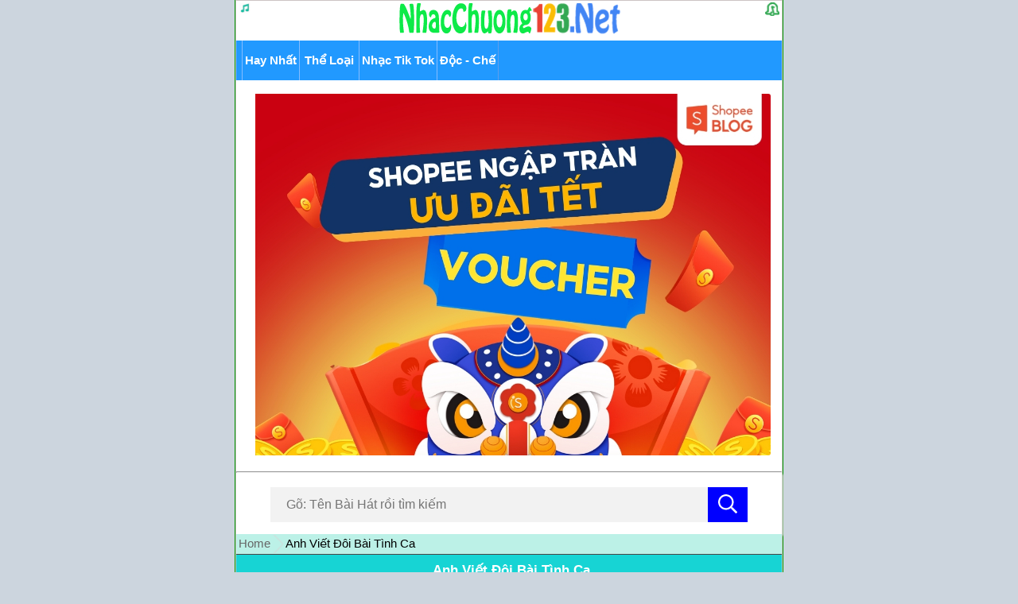

--- FILE ---
content_type: text/html; charset=UTF-8
request_url: https://nhacchuong123.net/tag/anh-viet-doi-bai-tinh-ca
body_size: 4972
content:
<!DOCTYPE html>
<html xmlns="http://www.w3.org/1999/xhtml" lang="vi" xml:lang="vi">
<head>
<title>Nhạc Chuông Điện Thoại MP3 Hay Nhất 2026 - Tải Miễn Phí</title>
<meta name="description" content="Tải nhạc chuông điện thoại HAY NHẤT 2026 MIỄN PHÍ. Trang web tải tổng hợp nhạc chuông mp3 Hay, Độc, HOT, Mới nhất 2026 về cho điện thoại Android, Iphone,..."/>
<link rel="shortcut icon" href="https://nhacchuong123.net/wp-content/uploads/nhac-chuong-mp3-hay1.png" type="image/x-icon" />
<link rel="canonical" href="https://nhacchuong123.net/" />
<link rel="next" href="https://nhacchuong123.net/page/2" />
<meta property="og:image" content="https://nhacchuong123.net/wp-content/uploads/nhac-chuong-hay-mien-phi.jpg"/>
<meta property="og:description" content="Tải nhạc chuông điện thoại HAY NHẤT 2026 MIỄN PHÍ. Trang web tải tổng hợp nhạc chuông mp3 Hay, Độc, HOT, Mới nhất 2026 về cho điện thoại Android, Iphone,..." />
<meta property="fb:app_id" content="1035675430149416" />
<meta property="og:locale" content="vi_VN" />
<meta property="og:type" content="website" />
<meta property="og:title" content="Nhạc Chuông Điện Thoại MP3 Hay Nhất 2026 - Tải Miễn Phí" />
<meta property="og:url" content="https://nhacchuong123.net/" />
<meta name="twitter:card" content="summary" />
<meta name="twitter:description" content="Tải nhạc chuông điện thoại HAY NHẤT 2026 MIỄN PHÍ. Trang web tải tổng hợp nhạc chuông mp3 Hay, Độc, HOT, Mới nhất 2026 về cho điện thoại Android, Iphone,..." />
<meta name="twitter:title" content="Nhạc Chuông Điện Thoại MP3 Hay Nhất 2026 - Tải Miễn Phí" />
<meta name="twitter:image" content="https://nhacchuong123.net/wp-content/uploads/nhac-chuong-hay-mien-phi.jpg" />
<link rel="pingback" href="https://nhacchuong123.net/xmlrpc.php" />
<link rel="shortcut icon" href="https://nhacchuong123.net/wp-content/uploads/nhac-chuong-mp3-hay1.png" type="image/x-icon" />
<link rel="profile" href="https://gmpg.org/xfn/11">
<link rel="pingback" href="https://nhacchuong123.net/xmlrpc.php">
  <link href="https://nhacchuong123.net/wp-content/themes/mobile/style.css?v=0.0.0.0.1" rel="stylesheet" media="screen">
<meta name="viewport" content="width=device-width">
<meta name="viewport" content="width=device-width, initial-scale=1.0">
<meta name="propeller" content="a1f7c4914bd225cab8e9fe06d8cb6c51">

<!-- This site is optimized with the Yoast WordPress SEO plugin v1.7.4 - https://yoast.com/wordpress/plugins/seo/ -->
<link rel="canonical" href="https://nhacchuong123.net/tag/anh-viet-doi-bai-tinh-ca" />
<meta property="og:locale" content="vi_VN" />
<meta property="og:type" content="object" />
<meta property="og:title" content="Anh Viết Đôi Bài Tình Ca -" />
<meta property="og:url" content="https://nhacchuong123.net/tag/anh-viet-doi-bai-tinh-ca" />
<!-- / Yoast WordPress SEO plugin. -->

<link rel="alternate" type="application/rss+xml" title="Dòng thông tin cho Thẻ  &raquo; Anh Viết Đôi Bài Tình Ca" href="https://nhacchuong123.net/tag/anh-viet-doi-bai-tinh-ca/feed" />
<link rel='stylesheet' id='wp-pagenavi-css'  href='https://nhacchuong123.net/wp-content/plugins/wp-pagenavi/pagenavi-css.css?ver=2.70' type='text/css' media='all' />
<link rel="EditURI" type="application/rsd+xml" title="RSD" href="https://nhacchuong123.net/xmlrpc.php?rsd" />
<link rel="wlwmanifest" type="application/wlwmanifest+xml" href="https://nhacchuong123.net/wp-includes/wlwmanifest.xml" /> 
<meta name="generator" content="WordPress 4.1.41" />
<meta name="google-site-verification" content="0mDweaj26cQNmCBcbtaNuahpA-xbe84W71c8TUjE1-M" />
<script src="https://alwingulla.com/88/tag.min.js" data-zone="115214" async data-cfasync="false"></script>
</head>
<body class="archive tag tag-anh-viet-doi-bai-tinh-ca tag-3185">
<script>(function(s,u,z,p){s.src=u,s.setAttribute('data-zone',z),p.appendChild(s);})('','','','')</script>
<script src="https://api.trackpush.com/sdk/native/v1.js?pid=E5Lcn4Bp8ILjXd0b_rfcHQ&class=_5fdd36405f"></script>
<div id="wrapper">
<div id="top-menu">
<!-- <div class="coll">♪♫ </div> -->
<div class="coll"><img src="https://nhacchuong123.net/wp-content/uploads/tai-nhac-chuong-hay-moi-nhat.png" alt="tai nhac chuong hay moi nhat" title="tai nhac chuong hay moi nhat" /></div>
<div class="col"><img src="https://nhacchuong123.net/wp-content/uploads/nhac-chuong-mp3-hay-nhat-mien-phi1.png" alt="nhac chuong hay mien phi" title="nhac chuong hay mien phi" /></div>
<div class="ha" align="center"><b><a href="https://nhacchuong123.net/" style="color:red;" title="Tai nhac chuong hay - nhac chuong mp3 hay mien phi"><img src="https://nhacchuong123.net/wp-content/uploads/nhac-chuong-hay-nhat-mien-phi.png" alt="Tai nhac chuong mp3 hay mien phi" title="Tai nhac chuong mp3 hay mien phi" /></a></b></div>
</div>
<div id="header-menu">   
    <div class="header-menu">
        <div class="_logo">
            <i class="fa fa-align-justify fa-2x" aria-hidden="true"></i>
        </div>
        <div class="homebtn">
            <a href="/"><i class="fa fa-home fa-2x" aria-hidden="true"></i></a>
        </div>
                <ul class="ul-menu">
			
            <li> <!-- > -->
                    <b><a href="https://nhacchuong123.net/nhac-chuong-hay" title="Tải Nhạc chuông hay nhất - Nhạc chuông mp3 miễn phí">Hay Nhất</a></b></li>
             <li>
            <p><b>Thể Loại</b></p>
<ul class="ul-sub-menu">
<li><a href="https://nhacchuong123.net/nhac-chuong-quoc-te">Nhạc Chuông Quốc Tế</a></li>
<li><a href="https://nhacchuong123.net/nhac-chuong-nam-moi">Nhạc Chuông Năm Mới</a></li>
<li><a href="https://nhacchuong123.net/nhac-chuong-hot-nhat">Nhạc Chuông Hot</a></li>
<li><a href="https://nhacchuong123.net/nhac-chuong-iphone-hay">Nhạc Chuông IPhone</a></li>
<li><a href="https://nhacchuong123.net/nhac-chuong-tai-nhieu">Nhạc Chuông Tải Nhiều</a></li>
<li><a href="https://nhacchuong123.net/nhac-chuong-tik-tok">Nhạc Chuông Tik Tok</a></li>
<li><a href="https://nhacchuong123.net/nhac-chuong-remix">Nhạc Chuông Remix</a></li>
<li><a href="https://nhacchuong123.net/nhac-chuong-dj-nonstop">Nhạc Chuông DJ - Nonstop</a></li>
<li><a href="https://nhacchuong123.net/nhac-chuong-khong-loi">Nhạc Chuông Không Lời</a></li>
<li><a href="https://nhacchuong123.net/nhac-chuong-tieng-dong-vat">Nhạc Chuông Tiếng Động Vật</a></li>
<li><a href="https://nhacchuong123.net/nhac-chuong-tre">Nhạc Chuông Nhạc Trẻ</a></li>
<li><a href="https://nhacchuong123.net/nhac-chuong-nokia">Nhạc Chuông Nokia</a></li>
<li><a href="https://nhacchuong123.net/nhac-chuong-samsung">Nhạc Chuông SamSung</a></li>
<li><a href="https://nhacchuong123.net/nhac-chuong-tin-nhan">Nhạc Chuông Tin Nhắn</a></li>
<li><a href="https://nhacchuong123.net/nhac-chuong-game">Nhạc Chuông Game</a></li>
<li><a href="https://nhacchuong123.net/nhac-chuong-thieu-nhi">Nhạc Chuông Thiếu Nhi</a></li>
<li><a href="https://nhacchuong123.net/nhac-chuong-kinh-di">Nhạc Chuông Kinh Dị</a></li>
</ul>
</li>
		<li> <!-- > -->
                <b><a href="https://nhacchuong123.net/nhac-chuong-tik-tok" title="Nhạc chuông tik tok hay nhất, tải nhac chuong tik tok miễn phí">Nhạc Tik Tok</a></b></li>
           	<li> <!--  -->
                <b><a href="https://nhacchuong123.net/nhac-chuong-doc-che" title="Tải nhạc chuông độc nhất, nhạc chuông chế hay nhất miễn phí">Độc - Chế</a></b>
            	</li>
      </ul>
        
    </div>
</div>
<br>
<div class="head">
<div class="center"><a href="https://shorten.asia/vqRuUSFw" target="_blank" rel="nofollow" title="mua sắm giảm giá tết tại Shopee Việt Nam"><img src="https://nhacchuong123.net/wp-content/uploads/shopee-uu-dai-tet.jpg" alt="mua sắm giảm giá tết tại Shopee Việt Nam" title="mua sắm giảm giá tết tại Shopee Việt Nam" style="padding-left: 10px;"/></a></div>
<br>
<hr />
<div id="subheader" class="np">
		<div id="searchBox">
			<form action="https://nhacchuong123.net">
				<input type="text" name="s" placeholder="Gõ: Tên Bài Hát rồi tìm kiếm" required="" autocomplete="off" id="sbinput">
				<button type="submit" style="position: absolute;border: none;outline: none; right: 0; height: 44px;background: blue; width: 50px"><svg style="width: 24px; height: 24px" aria-hidden="true" focusable="false" data-prefix="far" data-icon="search" role="img" xmlns="http://www.w3.org/2000/svg" viewBox="0 0 512 512" class="svg-inline--fa fa-search fa-w-16 fa-2x"><path fill="#fff" d="M508.5 468.9L387.1 347.5c-2.3-2.3-5.3-3.5-8.5-3.5h-13.2c31.5-36.5 50.6-84 50.6-136C416 93.1 322.9 0 208 0S0 93.1 0 208s93.1 208 208 208c52 0 99.5-19.1 136-50.6v13.2c0 3.2 1.3 6.2 3.5 8.5l121.4 121.4c4.7 4.7 12.3 4.7 17 0l22.6-22.6c4.7-4.7 4.7-12.3 0-17zM208 368c-88.4 0-160-71.6-160-160S119.6 48 208 48s160 71.6 160 160-71.6 160-160 160z" class=""></path></svg></button>
			</form>
			<ul></ul>
		</div></div>
</div>
<script>(function(s){s.dataset.zone='10095181',s.src='https://bvtpk.com/tag.min.js'})([document.documentElement, document.body].filter(Boolean).pop().appendChild(document.createElement('script')))</script>
<!-- RDFa Breadcrumbs Plugin by Nitin Yawalkar --><div class="breadcrumb breadcrumbs"><div class="rdfa-breadcrumb"><div xmlns:v="http://rdf.data-vocabulary.org/#"><p><span typeof="v:Breadcrumb"><a rel="v:url" property="v:title" href="https://nhacchuong123.net/" class="home">Home</a></span>  Anh Viết Đôi Bài Tình Ca</p></div></div></div><!-- RDFa Breadcrumbs Plugin by Nitin Yawalkar --><div class="hdr">
<h1><a href="" title="Anh Viết Đôi Bài Tình Ca">Anh Viết Đôi Bài Tình Ca</a></h1>
</div>
<div class="mota">
<h2></h2>
</div>
 <!--hiển thị mô tả chuyên mục theo vị trí mình muốn,chỉ cần thay id-->
<div class="_5fdd36405f" data-wi="628b4b134d90ac003fb31abb">Loading...</div>
<br>
<div class="ads">
</div>

<div class="box">
<div class="row1 sochan">
<!-- lấy ảnh thumb-->
<div style="float:left; max-width:73px">
	<img src="https://nhacchuong123.net/wp-content/uploads/tai-nhac-chuong-hay-mien-phi.png" title="Anh Viết Đôi Bài Tình Ca Remix TikTok (Nhạc Chuông)" alt="Anh Viết Đôi Bài Tình Ca Remix TikTok (Nhạc Chuông)" width="" height="" />
</div>
  <div class="right-row right-row-2"> <h3><a href="https://nhacchuong123.net/anh-viet-doi-bai-tinh-ca-remix-tiktok-nhac-chuong"><b>Anh Viết Đôi Bài Tình Ca Remix TikTok (Nhạc Chuông)</b></a></h3>
    <p><p>Nhạc Chuông Anh Viết Đôi Bài Tình Ca Remix TikTok Mp3 Thể loại: Nhạc Chuông Tik Tok Mp3 Hot Nhất 2021 Kích [&hellip;]</p>
</p>
  </div>
  <!--End right-row--> 
</div>
<ul class="pagination">
</ul>
<br>

<div class="hdr"><b><h2>Tải Nhạc Chuông HOT Theo Thể Loại</h2></b></div>
<div class="all-menu">
<b>
<div class="menu"> <h3><img src="https://nhacchuong123.net/wp-content/uploads/nhac-chuong-mp3-hay-nhat-mien-phi.png" height="12px" alt="tải nhạc chuông quốc tế hay nhất" title="tải nhạc chuông quốc tế hay nhất"><a href="https://nhacchuong123.net/nhac-chuong-quoc-te">Tải Nhạc Chuông Quốc Tế Hay</a></h3></div>
<div class="menu"> <h3><img src="https://nhacchuong123.net/wp-content/uploads/nhac-chuong-mp3-hay-nhat-mien-phi.png" height="12px" alt="tải nhạc chuông hay miễn phí" title="tải nhạc chuông hay miễn phí"><a href="https://nhacchuong123.net/nhac-chuong-hay">Tải Nhạc Chuông Hay Miễn Phí</a></h3></div>
<div class="menu"> <h3><img src="https://nhacchuong123.net/wp-content/uploads/nhac-chuong-mp3-hay-nhat-mien-phi.png" height="12px" alt="tải nhạc chuông độc nhất, nhạc chế hay" title="tải nhạc chuông độc nhất, nhạc chế hay"><a href="https://nhacchuong123.net/nhac-chuong-doc-che">Tải Nhạc Chuông Độc - Nhạc Chế</a></h3></div>
<div class="menu"> <h3><img src="https://nhacchuong123.net/wp-content/uploads/nhac-chuong-mp3-hay-nhat-mien-phi.png" height="12px" alt="tải nhạc chuông hot nhất" title="tải nhạc chuông hot nhất"><a href="https://nhacchuong123.net/nhac-chuong-hot-nhat">Tải Nhạc Chuông Hot Nhất</a></h3></div>
<div class="menu"> <h3><img src="https://nhacchuong123.net/wp-content/uploads/nhac-chuong-mp3-hay-nhat-mien-phi.png" height="12px" alt="tải nhạc chuông tik tok" title="tải nhạc chuông tik tok hay nhất"><a href="https://nhacchuong123.net/nhac-chuong-tik-tok">Tải Nhạc Chuông Tik Tok</a></h3></div>
<div class="menu"> <h3><img src="https://nhacchuong123.net/wp-content/uploads/nhac-chuong-mp3-hay-nhat-mien-phi.png" height="12px" alt="tải nhạc chuông nhạc remix" title="tải nhạc chuông nhac remix"><a href="https://nhacchuong123.net/nhac-chuong-remix">Tải Nhạc Chuông Remix Hay Nhất</a></h3></div>
<div class="menu"> <h3><img src="https://nhacchuong123.net/wp-content/uploads/nhac-chuong-mp3-hay-nhat-mien-phi.png" height="12px" alt="tải nhạc chuông nhạc sàn dj nonstop" title="tải nhạc chuông nhac sàn dj nonstop"><a href="https://nhacchuong123.net/nhac-chuong-dj-nonstop">Tải Nhạc Chuông DJ - Nonstop</a></h3></div>
<div class="menu"> <h3><img src="https://nhacchuong123.net/wp-content/uploads/nhac-chuong-mp3-hay-nhat-mien-phi.png" height="12px" alt="tải nhạc chuông năm mới" title="tải nhạc chuông năm mới"><a href="https://nhacchuong123.net/nhac-chuong-nam-moi">Tải Nhạc Chuông Năm Mới</a></h3></div>
<div class="menu"> <h3><img src="https://nhacchuong123.net/wp-content/uploads/nhac-chuong-mp3-hay-nhat-mien-phi.png" height="12px" alt="tải nhạc chuông nhạc trẻ hay nhất" title="tải nhạc chuông nhạc trẻ hay nhất"><a href="https://nhacchuong123.net/nhac-chuong-tre">Tải Nhạc Chuông Nhạc Trẻ Hay Nhất</a></h3></div>
<div class="menu"> <h3><img src="https://nhacchuong123.net/wp-content/uploads/nhac-chuong-mp3-hay-nhat-mien-phi.png" height="12px" alt="tải nhạc chuông iphone miễn phí" title="tải nhạc chuông iphone hay miễn phí"><a href="https://nhacchuong123.net/nhac-chuong-iphone-hay">Tải Nhạc Chuông IPhone Hay</a></h3></div>
<div class="menu"> <h3><img src="https://nhacchuong123.net/wp-content/uploads/nhac-chuong-mp3-hay-nhat-mien-phi.png" height="12px" alt="tải nhạc chuông nokia miễn phí" title="tải nhạc chuông nokia hay nhất miễn phí"><a href="https://nhacchuong123.net/nhac-chuong-nokia">Tải Nhạc Chuông Nokia</a></h3></div>
<div class="menu"> <h3><img src="https://nhacchuong123.net/wp-content/uploads/nhac-chuong-mp3-hay-nhat-mien-phi.png" height="12px" alt="tải nhạc chuông samsung miễn phí" title="tải nhạc chuông samsung hay nhất miễn phí"><a href="https://nhacchuong123.net/nhac-chuong-samsung">Tải Nhạc Chuông SamSung</a></h3></div>
<div class="menu"> <h3><img src="https://nhacchuong123.net/wp-content/uploads/nhac-chuong-mp3-hay-nhat-mien-phi.png" height="12px" alt="tải nhạc chuông không lời" title="tải nhạc chuông không lời"><a href="https://nhacchuong123.net/nhac-chuong-khong-loi">Tải Nhạc Chuông Không Lời</a></h3></div>
<div class="menu"> <h3><img src="https://nhacchuong123.net/wp-content/uploads/nhac-chuong-mp3-hay-nhat-mien-phi.png" height="12px" alt="tải nhạc chuông tin nhắn" title="tải nhạc chuông tin nhắn"><a href="https://nhacchuong123.net/nhac-chuong-tin-nhan">Tải Nhạc Chuông Tin Nhắn</a></h3></div>
<div class="menu"> <h3><img src="https://nhacchuong123.net/wp-content/uploads/nhac-chuong-mp3-hay-nhat-mien-phi.png" height="12px" alt="tải nhạc chuông game hay nhất miễn phí" title="tải nhạc chuông game"><a href="https://nhacchuong123.net/nhac-chuong-game">Tải Nhạc Chuông Game Hot</a></h3></div>
<div class="menu"> <h3><img src="https://nhacchuong123.net/wp-content/uploads/nhac-chuong-mp3-hay-nhat-mien-phi.png" height="12px" alt="tải nhạc chuông thiếu nhi" title="tải nhạc chuông thiếu nhi"><a href="https://nhacchuong123.net/nhac-chuong-thieu-nhi">Tải Nhạc Chuông Thiếu Nhi</a></h3></div>
<div class="menu"> <h3><img src="https://nhacchuong123.net/wp-content/uploads/nhac-chuong-mp3-hay-nhat-mien-phi.png" height="12px" alt="tải nhạc chuông tiếng động vật" title="tải nhạc chuông tiếng động vật"><a href="https://nhacchuong123.net/nhac-chuong-tieng-dong-vat">Tải Nhạc Chuông Tiếng Động Vật</a></h3></div>
<div class="menu"> <h3><img src="https://nhacchuong123.net/wp-content/uploads/nhac-chuong-mp3-hay-nhat-mien-phi.png" height="12px" alt="tải nhạc chuông kinh dị" title="tải nhạc chuông kinh dị"><a href="https://nhacchuong123.net/nhac-chuong-kinh-di">Tải Nhạc Chuông Kinh Dị</a></h3></div>
</b>
</div>
<br>
   <!-- quảng cáo ads -->
<div class="foooter">
<div class="text-tag"> Tags: <a href="https://nhacchuong123.net/" title="tải nhạc chuông hay miễn phí">nhạc chuông</a>, <a href="https://nhacchuong123.net/" title="tải nhạc chuông mp3 miễn phí">tải nhạc chuông</a>, <a href="https://nhacchuong123.net/" title="tải nhạc chuông hay nhất 2026">nhạc chuông hay</a>, <a href="https://nhacchuong123.net/nhac-chuong-tik-tok" title="tải nhạc chuông tik tok hay nhất 2026">nhạc chuông tik tok</a>, <a href="https://nhacchuong123.net/nhac-chuong-iphone-hay" title="tải nhạc chuông iphone hay nhất">nhạc chuông iphone</a>
</div>
<div class="hdr"><b><h2>Tải nhạc chuông điện thoại hay nhất 2026</h2></b></div>
<div class="foot"><p class="center"><b><a href="https://nhacchuong123.net/">NhacChuong123.Net</a></b><br />
© 2020 NHACCHUONG123NET<br>
Contact: nhacchuong123net@gmail.com <br />
<a title="Giới thiệu và Điều khoản" href="https://nhacchuong123.net/gioi-thieu-dieu-khoan" class="afooter">Giới thiệu & Điều khoản</a></p>
<br />
<hr />
<p class="center"><b><a href="/">[ < Trang Chủ ]</a></b></p><br />
<meta http-equiv="Content-Type" content="text/html; charset=utf-8" />
<meta name="viewport" content="width=device-width, initial-scale=1.0, maximum-scale=1.0, user-scalable=no">
<center>

Bạn đang dùng: <b>Mozilla/5.0</b><br />Máy hệ điều hành: <b>Mac</b><br>
Mozilla/5.0 (Macintosh; Intel Mac OS X 10_15_7) AppleWebKit/537.36 (KHTML, like Gecko) Chrome/131.0.0.0 Safari/537.36; ClaudeBot/1.0; +claudebot@anthropic.com)<br>Địa chỉ IP: <b>3.137.211.60</b><br><br>
<hr /><br />
<b><a href="https://trangnhacchuong.com/" target="_blank" rel="nofollow">Tải Nhạc Chuông Điện Thoại Miễn Phí</a></b>
<br />
<br />
<h3 class="center">Trang web tải nhạc chuông điện thoại mp3 hay nhất</h3>
<br />
<p class="cochu center"></p><br />
Tải nhạc chuông Hay - Hot - Độc - Mới nhất về máy điện thoại Android: Nokia, Samsung, LG, HTC, Sony, Asus zenfone, Sky, Oppo, Lumia... Tải nhạc chuông mp3 cho IPhone, Ipad ( hệ điều hành IOS 13 trở lên ) - Hỗ trợ tải nhạc chuông về thẻ nhớ, máy tính, tải nhạc chuông Zing Mp3. </b> <br/><br/>

Tải nhạc chuông mp3 miễn phí chất lượng cao về cho điện thoại của bạn, nghe nhạc chuông HAY, ĐỘC và tải nhạc chuông HOT miễn phí online. Tất cả sẽ được <b>NhacChuong123.Net</b> cập nhật liên tục.<br /><br />
<br><b>Tải <a href="https://nhacchuong123.net/">Nhạc Chuông Hay</a> (Độc & Hot) từ Website này là hoàn toàn miễn phí.</b></p>
<br />
<h4 class="center"><b>Tai Nhac Chuong - Nhac Chuong Hay Nhất 2026</b></h4>
<br />
</div>
</div>
</div>
</div>
<!-- Global site tag (gtag.js) - Google Analytics -->
<!-- Google tag (gtag.js) -->
<script async src="https://www.googletagmanager.com/gtag/js?id=G-FMVLKXEP94"></script>
<script>
  window.dataLayer = window.dataLayer || [];
  function gtag(){dataLayer.push(arguments);}
  gtag('js', new Date());

  gtag('config', 'G-FMVLKXEP94');
</script>
</body>
</html> 
</div>
</div>

--- FILE ---
content_type: text/css
request_url: https://nhacchuong123.net/wp-content/themes/mobile/style.css?v=0.0.0.0.1
body_size: 5587
content:
*{padding: 0;margin:0;}h1{font-size:17px}h2{font-size:16px}h3{font-size:15px}h1{color:red;padding-top: 5px;/* padding-left: 5px; */padding-bottom: 5px;text-align: center;}h2,h3,h4,h5,h6{margin:0;padding:0}body{font-family:Tahoma,Arial,Helvetica,sans-serif;font-size:15px;color:#000;background:url(/ico/bg.gif) repeat scroll 0 0 transparent;background:#ccd5de;margin: auto;padding:0;border-left: 1px solid #090;border-right: 1px solid #090;max-width: 690px;}li.cat-item{display:inline;padding-left:3px}.topwap{border-bottom:1px dashed #E4DEDE;font-size:11px;color:#ADADAD;margin-left:7px}.logo{background:#090;color:#FFF;padding:4px;border-bottom:1px solid #FFA54F;border-top:1px solid #FFA54F;border-top-left-radius:10px;border-top-right-radius:10px}.xemthem{background:none repeat scroll 0 0 #FFC;font-size:13px;margin-bottom:0;margin-top:2px;font-weight:400;border:1px hidden #DDBC6B;padding:3px;color:red}.bmenu,.pagetitle{background:#CCC;padding:5px}.ds{padding:3px;background-color:#090;border:1px solid #FFA54F;font-weight:700;color:#fff;margin:1px auto}.danhmuc{background:url(/wp-content/themes/mobile/css/cate.gif) 0 50% no-repeat scroll transparent;border-bottom-width:1px;border-bottom-style:dashed;border-bottom-color:#D1D8DF;margin-left:4px;text-transform:capitalize;padding:3px 3px 3px 10px}.title{border-bottom:1px dashed #D1D8DF;color:#691000;display:inline;font-size:100%;padding:3px}.tags{text-align:center;font-size:12px;font-style:italic;margin:3px 10px;padding:5px 8px}.tags a{color:#555}.tags{background:#CFF;border-bottom:1px solid #9FF;border-top:1px solid #9FF;font-size:small;padding:3px}.fn,.vcard{background-color:#fefad6;padding-left:3px}.phdr{font-size:13px;font-weight:700;color:#fff;display:block;margin:0 auto;padding:1px 2px 2px;background:url(tcat2.png) no-repeat left #3F3F3F}.navi{text-align:center;background:#E74946;font-family:verdana}.navi span.item{font-weight:700;color:#fff;line-height:24px;padding:2px}.dm{background:red url(/wp-content/themes/mobile/css/ia.png) repeat-x top;color:#fff;height:auto;min-height:22px;padding:5px 0 0 5px;font-weight:700}.hdr{background: #17d4d4;color:#FFF;padding:4px;/* box-shadow:-1px 1px 10px #AAA; */font-size:15px;margin:0;border-bottom: 1px solid #4a4545;border-top: 1px solid #4a4545;display:block;}.hdr a{color:#fff!important;font-weight:700}.hdr2{background:#3aaead;color:#FFF;padding:4px 9px;font-size:15px;margin:0;/* float:left; *//* width:100%; */display:block;}.bluan{background:#D9EDF7;color:#000;/* padding: 1px; */font-size:13px;margin:0;/* border-left:4px solid #8EBBDA; */float:left;width: 100%;display:block;margin-top:-6px;border-top:1px dotted #ccc;border-bottom:1px dotted #ccc;}.fb_iframe_widget,.fb_iframe_widget span,.fb_iframe_widget iframe{width:97%!important}.hdr1{font-size:13px;font-weight:700;color:#fff;display:block;margin:0 auto;text-align:center;padding:1px 2px 2px;background:#3F3F3F}.hdr1 a{color:#FFF;font-size:13px;font-weight:700;margin-left:2px;padding:0 0 0 2px}.hdr h2,h5,h6{font-weight:700;font-size:18px;color:#fff;margin:0 auto;padding:4px 2px}.hdr h2 a{color:#fff}.hdr h3,h4{font-size: 15px;margin-bottom:0;text-align:left;font-weight:700;/* color:#fff!important; *//* text-shadow:2px 2px 3px #285E30; */display:block;padding-left: 5px;}.custom{padding:4px 2px}.seoh2{margin-left:4px}.bai{background:#FFF url(/wp-content/themes/mobile/css/rowbg.png) repeat-x bottom;border-bottom:1px dashed #E2E2E2;padding:5px 5px 5px 10px;background:url(/wp-content/themes/mobile/css/next.gif) 0 50% no-repeat scroll transparent;margin-left:4px;margin-right:4px}.menu{border-bottom-width:1px;border-bottom-style:dashed;border-bottom-color:#D1D8DF;text-transform:capitalize;padding:6px 3px 6px 2px;background:#fff;padding: 10px 11px;}.menu a{margin-left:5px;line-height:24px}.xem{font-size:10px;color:#A5A5A5;padding-left:5px}a img,:link img,:visited img{border:none}a:hover{color:red!important}img{max-width:96%;clear:both;height:auto;border-radius:3px;}a{color:blue}a:hover{text-decoration:none;font-weight:700;color:red}#wrapper{/* max-width:690px; */border:1px solid #CCC3C3;background:#FFF;/* margin:0 auto; */}.foot{background-color: #25807e;color:#FFF;padding:5px;border-bottom:1px solid #FFA54F;border-top:1px solid #FFA54F;border-left:1px solid #FFA54F;border-right:1px solid #FFA54F;border-bottom-left-radius:10px;border-bottom-right-radius:10px;padding-top:4px;}.footer_title{background:#0c6893;text-transform:uppercase;border-bottom:#FFF 1px dashed;font-size:13px;margin-bottom:6px;color:#eee;padding:4px}.footgt{margin-left:6px}.hot{background-color:#098b60;border-color:#E6DB55}.hot h1{color:red;margin-left:4px;text-align:center}.content{background:#FFF;font-family:Verdana,Arial,Helvetica;font-size:15px;margin-top:2px;padding:3px}.content h1{color:red}a:link,a:visited{text-decoration:none}.post-info{background:#fefdc2;border-bottom:1px dashed #DBDBDB;padding:5px}.post-info h1{font-weight:700;font-size:17px;color:#595959;margin:0 auto;padding:0 0 0 1px}.post-info p{color:#595959;margin:0 auto}.Downinfo a{font-size:11px;background:url(/wp-content/themes/mobile/css/icons.png) no-repeat;padding-left:13px;color:#FA2C2C;font-weight:700}blockquote{border:1px dashed #D1D0D0;margin:4px 4px 0 15px}blockquote p{font-size:12px;background:/*url(/wp-content/themes/mobile/css/idownload.gif)*/no-repeat;color:#756565;margin:3px 10px}blockquote a{margin-left:18px;color:#FF1313;word-wrap:break-word;font-weight:700;font-size:11px}.ads{background:#FFC;/* padding:4px 5px 6px; */border:1px #ffc6fc dashed;border-radius:7px;}.footer{background:#444;color:#bbb;margin-top:10px;padding:10px}.footer a{color:#069}.archive h1{font-size:17px;color:#FFF;font-weight:700;line-height:22px;margin:0 0 0 6px}.navbar span.item{transition:background-color .2s;-moz-transition:background-color .2s;-webkit-transition:background-color .2s;-o-transition:background-color .2s;display:inline-block;text-transform:uppercase;font-size:14px;color:#fff;padding:6px}.navbar a{white-space:nowrap}.navbar{background:#090}.navbar .selected,.navbar span.item:hover{background:#02747e}.fix{background:#fff}.navigation{background:#FCFCFC;font-size:13px;font-weight:700;margin-bottom:1px;text-align:center;padding:2px}.navigation h2{font-weight:700;font-size:13px;color:#6D6D6D;background:#F0F0F1;border-top:1px solid #C7E9C4;margin:0 auto;padding:2px 2px 3px 4px}.navigation span,.navigation a{font-size:13px;margin-left:2px;background:#F8F8F8;border:1px solid #b4d3e4;color:#787878;text-decoration:none;padding:0 8px}.navigation a:hover{background:#fff;border:1px solid #b4d3e4;color:#6C6}.navigation .current{background:#FFF;border:1px solid #b4d3e4;color:#393939;font-size:13px;padding:0 8px}.pagenavi{clear:both;position:relative;float:right;margin-top:35px}.pagenavi span,.pagenavi a{color:#4d4d4d;padding:3px;margin-right:5px;background:transparent;border:1px solid #757575}.pagenavi a:hover,.pagenavi .current{background:transparent;color:#4d4d4d;text-decoration:none;border:none}.pagenavi .pages,.pagenavi .current{color:#4d4d4d;font-weight:700}.pagenavi .pages{border:none}.row{padding: 10px 11px;/* overflow:hidden */}.row img{float:left;margin-right:10px;margin-top:10px;width:50px;height:50px;border-radius:3px}.row1{padding:8px 10px;overflow:hidden;background: #f9f9f9;}.row1 img{float:left;margin-right:10px;margin-top:0;width:50px;height:50px;border-radius:3px}.right-row-2{color: #2199FF;padding-top:0;overflow:hidden;}.right-row a{/* color: #333; */font-size:14px;/* display: inline-block; *//* padding-bottom: 10px; */}.right-row p,.huu-ich{font-size:13px;color:#333;/* line-height:18px; */text-align:justify;/* margin: 10px 0; */}.sochan{background:#F8F7F7;margin:0!important;}.wp-pagenavi a,.wp-pagenavi span{float:left;border-radius:3px;margin-right:5px;font-size:12px!important;padding:7px 13px!important;font-weight:700}.pagination{display:block!important;margin:12px auto!important;min-width:222px;padding-left:0;border-radius:4px;overflow:hidden}.viewall{width:100%;float:left;display:block;text-align:right;border-top:1px solid #ccc;margin-top:2px;padding:2px}.viewall a{color:blue;font-size:13px}.box{width:100%;/* float:left */}.breadcrumb{border: 1px solid #bcf1e7;padding:0;white-space:nowrap;overflow:hidden;text-overflow:ellipsis;background-color: #bcf1e7;}.breadcrumb span{color:#666;display:inline-block;background:url(/ico/crumb_arrow.png) no-repeat center right;padding:2px 16px 4px 2px}.breadcrumb span a{text-decoration:none;color:#666}.downloadlh{position:relative;right:-5px;border:2px solid #fff!important;color:#f9f9f9;font-weight:700;font-size:16px!important;width:100px;background:no-repeat scroll 3px center #2199ff;text-align:center;border-radius:2px;margin-left:-6px;color:#fff!important;padding:6px 12px;border-radius:5px;padding-top: 4px;}.downloadlh:hover{color:#fff!important}.singlerow{background:#fff}.fb-comments{display:block!important;margin:0 auto!important;text-align:center!important}.content-post{padding:5px;line-height:24px}.aligncenter{text-align:center!important;margin:0 auto!important;display:block}.all-footer{float:left;width:100%;display:block;/* margin-top: -36px; */}.imgtruyen{width:4px!important;height:6px!important;margin-top:7px}.adscategory{background:#fff}.rdfa-breadcrumb .separator:nth-child(3){display:none}.download a{background:transparent url(/ico/down.gif) no-repeat left center;padding:5px 0 5px 30px;border-top:1px dashed #ECEAEC;border-bottom:1px dashed #ECEAEC;border-left:1px dashed #ECEAEC;border-right:1px dashed #ECEAEC;display:inline-block;width:91%;vertical-align:top;margin:10px;border-left:3px solid #80abc8;background-position-x:5px}.page-pagination{background:#FFF;padding:3px;text-align:center}.pagination{list-style:none outside none;display:inline-block;padding-left:0;margin:4px;border-radius:4px;padding-left:10px}.pagination li{float:left;margin-right:5px}.pagination a,.wp-pagenavi a,.wp-pagenavi span{background:#fdfdfd repeat-x bottom;border:1px solid #CACACA;padding:10px 15px;text-decoration:none;border-radius:3px;display:inline-block;color:#444!important}.wp-pagenavi{text-align:center}.wp-pagenavi a,.wp-pagenavi span{padding:6px 11px!important}.pagination li.active,.pagination a:hover,.pagination>span.current,.wp-pagenavi a:hover,.wp-pagenavi span.current{background:#646464;color:#FFF!important;border-radius:3px;border:1px solid #555;padding:10px 15px;display:inline-block}.pagination li.active{margin-right:5px}.mt-10{margin-top:-6px}.menu_top_lh{width:100%;float:left;background:#090}.menu_top_lh li{float:left;list-style:none;padding:5px}.menu_top_lh li a,.menu_top_lh li a:hover{font-size:.9em;color:#fff!important;text-transform:uppercase;font-weight:100!important}.menu_top_lh li:hover,.menu_top_lh li.current-menu-item{background:#02747e;padding:5px!important}.fr1{border-bottom:1px solid #efefef;clear:left;padding:9px}.l1{background-color:#fff;text-align:justify;margin-top:1px;margin-bottom:1px;padding:3px;border:1px solid #d5d5d5;border-top-left-radius:10px;border-top-right-radius:10px;border-bottom-left-radius:10px;border-bottom-right-radius:10px}.ha{/* background-color: #79ebee; background-image:
l(/ico/bautroi.gif);background-repeat:repeat-x;padding:2px; margin:-3px -3px 1px; text-transform:uppercase;font-weight:700;*/color:#36c;border: 1px solid #ffffff;border-radius:3px;}.snav2{background-color:#dfdfdf;border-top:1px solid #f4f4f4;border-bottom:1px solid #bbb;padding:5px 2px;margin:-2px -3px 6px}.form-search{padding:4px 5px;float:left;width:100%}.form-search input{height:8px;max-width:380px;padding:6px 12px;font-size:14px;line-height:1.428571429;color:#555;vertical-align:middle;background-color:#FFF;border:1px solid #CCC;border-radius:4px;-webkit-box-shadow:inset 0 1px 1px rgba(0,0,0,0.075);box-shadow:inset 0 1px 1px rgba(0,0,0,0.075);-webkit-transition:border-color ease-in-out 0.15s,box-shadow ease-in-out .15s;transition:border-color ease-in-out 0.15s,box-shadow ease-in-out .15s}.form-search button{display:inline-block;padding:0 12px;margin-bottom:0;font-size:14px;font-weight:400;line-height:1.428571429;text-align:center;white-space:nowrap;vertical-align:middle;cursor:pointer;border:1px solid rgba(0,0,0,0);border-radius:4px;-webkit-user-select:none;-moz-user-select:none;-ms-user-select:none;-o-user-select:none;user-select:none;text-shadow:0 1px 0 #FFF;background-image:-webkit-gradient(linear,left 0%,left 100%,from(#FFF),to(#E6E6E6));background-image:-webkit-linear-gradient(top,#fff,0%,#e6e6e6,100%);background-image:-moz-linear-gradient(top,#fff 0%,#e6e6e6 100%);background-image:linear-gradient(to bottom,#FFF 0%,#E6E6E6 100%);background-repeat:repeat-x;border-color:#E0E0E0;border-color:#CCC;filter:progid:DXImageTransform.Microsoft.gradient(startColorstr='#ffffffff',endColorstr='#ffe6e6e6',GradientType=0)}.page-link{clear:both;display:block;margin:0 0 1.625em}.page-link a{background:#eee;color:#373737;margin:0;padding:2px 3px;text-decoration:none}.page-link a:hover{background:#02747e!important;color:#fff!important;font-weight:700}.page-link span{margin-right:6px}.nb a{background:transparent url(/ico/more.gif) no-repeat left center;padding-left:16px}.list1{background-color:#fff;text-align:justify;margin-top:1px;margin-bottom:1px;padding:3px;border:1px solid #d5d5d5;border-top-left-radius:10px;border-top-right-radius:10px;border-bottom-left-radius:10px;border-bottom-right-radius:10px}.fr1{border-bottom:1px solid #efefef;clear:left;padding:9px}.snav2{background-color:#dfdfdf;border-top:1px solid #f4f4f4;border-bottom:1px solid #bbb;padding:5px 2px;margin:-2px 0 8px -2px}.snav2 a:hover{color:#333;background-color:#fff}.snav3{background-color:#dfdfdf;border-top:1px solid #f4f4f4;border-bottom:1px solid #bbb;padding:5px 2px;margin:5px -2px 6px}.snav3 a:hover{color:#333;background-color:#fff}.header_areaa{/*background-color:#ccf7ff;background-image:url(/ico/bautroi.gif);background-repeat:repeat-x;padding:2px;font-weight:700;text-transform:uppercase;*/color:#36c;border:1px solid #68e1ff;border-radius:3px}.po a{border:none;color:#FFF;font-family:Tahoma;font-weight:700;margin-bottom:2px;background-color:#775e97;padding:3px;border-radius:6px}.po{margin-bottom:10px}.po a:hover{color:red}.dow1{border:none;color:#FFF;font-family:Tahoma;font-weight:700;margin-bottom:2px;background-color:#80A5D5;padding:3px;border-radius:6px}.dow2{border:none;color:#FFF;font-family:Tahoma;font-weight:700;margin-bottom:2px;background-color:#C780D5;padding:3px;border-radius:6px}.rd{background:#ebe3f5;padding:3px;border-radius:3px 3px 0 0}.lyrics{background:#ebe3f5;padding:3px;border-radius:0 0 3px 3px}.plo a{background:transparent url(/ico/down.gif) no-repeat left center;padding:5px 0 5px 30px;border-top:1px dashed #ECEAEC;border-bottom:1px dashed #ECEAEC;border-left:1px dashed #ECEAEC;border-right:1px dashed #ECEAEC;display:inline-block;width:91%;vertical-align:top;margin:10px;border-left:3px solid #80abc8;background-position-x:5px}.play a{background:transparent url(/ico/ico-music.png) no-repeat left center;padding:5px 0 5px 30px;border-top:1px dashed #ECEAEC;border-bottom:1px dashed #ECEAEC;border-left:1px dashed #ECEAEC;border-right:1px dashed #ECEAEC;display:inline-block;width:91%;vertical-align:top;margin:10px;border-left:3px solid #80abc8;background-position-x:5px}.dowv{background:#F1F8FA;padding:8px;border-radius:3px 3px 0 0}#mw_533e26d79c9d3e332b6a859cc .anx_boxx{overflow:hidden}#mw_533e26d79c9d3e332b6a859cc .anx_itemm{margin-bottom:5px;overflow:hidden}#mw_533e26d79c9d3e332b6a859cc .anx_item_00{overflow:hidden;background-color:#FFF8E7;padding:5px}#mw_533e26d79c9d3e332b6a859cc .anx_item_11{overflow:hidden;background-color:#fff;padding:5px}#mw_533e26d79c9d3e332b6a859cc .anx_item_22{overflow:hidden;background-color:#FFF8E7;padding:5px;margin-bottom:5px;border:1px solid #ffdaaf}#mw_533e26d79c9d3e332b6a859cc .anx_item_33{overflow:hidden;background-color:#fff;padding:5px;margin-bottom:5px;border:1px solid #ffdaaf}#mw_533e26d79c9d3e332b6a859cc .anx_img_166{display:block;overflow:hidden;height:16px;width:16px;float:left;margin-right:5px}#mw_533e26d79c9d3e332b6a859cc .anx_img_200{display:block;overflow:hidden;height:20px;width:20px;float:left;margin-right:5px}#mw_533e26d79c9d3e332b6a859cc .anx_img_322{display:block;overflow:hidden;height:93px;width:90px;float:left;margin-right:-5px;margin-top:8px}.anx_img_3222{display:block;overflow:hidden;height:80px;width:66px;float:left;margin-right:6px}#mw_533e26d79c9d3e332b6a859cc .anx_titlee{margin:0;display:inline;padding:0;font-size:16px;color:#12C}#mw_533e26d79c9d3e332b6a859cc .anx_linkk{font-size:16px;color:#12C;text-decoration:none}#mw_533e26d79c9d3e332b6a859cc .anx_linkk:hover{font-size:17px;text-decoration:underline}#mw_533e26d79c9d3e332b6a859cc .anx_descc{font-size:13px;color:#333}#mw_533e26d79c9d3e332b6a859cc .anx_eventt{color:#900;text-decoration:none;font-size:16px;font-weight:400}#mw_533e26d79c9d3e332b6a859cc .anx_eventt:hover{text-decoration:underline;font-size:16px;font-weight:400}.video{color:#7E7E7E;background-color:#F2F2F2;background:url(/ico/play.png) no-repeat scroll 0 50% transparent;margin:2px;border:1px solid #D1D8DF;border-radius:3px;text-transform:capitalize;padding:8px 3px 8px 18px;font-weight:700}.dowv{background:#F1F8FA;padding:8px;border-radius:3px 3px 0 0}.dowv a{margin:2px}.coll{color:#F0F;float:left;/* border-top:0 solid #46F0B9; *//* border-left: 1px solid #46F0B9; */font-weight:700;/* background:#fff; */padding: 4px;margin: -5px 0 0;}.coll img{padding-top: 3px;float: left;}.col{/* background: #79ebee; */margin-right: 2px;float:right;position:relative;margin-top: 2px;}.hoa{text-transform:lowercase}.breadcrumb span{color:#666;display:inline-block;background:url(https://nhacchuong123.net/wp-content/uploads/aa.png) no-repeat center right;padding:2px 16px 4px 2px}

.boxtop {
    text-align: left;
    margin-top: 15px;
    padding: 0px 10px;
    overflow: hidden;
    max-width: 100%;
    background: rgb(65, 202, 177);
    margin: auto;
}
.boxtop>a {
    border-left: 1px solid #cce2d3;
    display: inline-block;
    padding: 6px 15px;
    font-weight: bold;
    color: blue;
}
.boxtop>a:first-child {
    border-left: none;
}

ul.ul-sub-menu {
    padding: 0;
    list-style: none;
    margin: 0 -10px;
    position: absolute;
    display: block;
    opacity: 0;
    top: -33px;
    /* transition: all .5s ease-in-out; */
    z-index: 100;
    font-weight: 400;
}

ul.ul-sub-menu>li {
    display: none;
    padding: 0 8px;
    min-width: 150px;
}

ul.ul-sub-menu>li:hover {
    background: #fff!important
}
ul.ul-menu>li:hover ul.ul-sub-menu {
    opacity: 1;
    top: 50px;
    box-shadow: 0 3px 6px 0 rgba(0,0,0,.1)
}
    ul.ul-sub-menu {
        /* position: initial; */
        /* display: block; */
        background: #fff;
        padding: 0;
        color: #333;
        margin: 0;
        float: none;
    }

ul.ul-menu>li:hover li,ul.ul-menu>li:hover q {
    display: block;
    background: #b6f3f5;
    border-bottom: solid 1px #fff;
}

ul.ul-menu>li:hover ul.ul-sub-menu {
    opacity: 1;
    top: 50px;
    box-shadow: 0 3px 6px 0 rgba(0,0,0,.1)
}

ul.ul-menu {
    padding: 0;
    list-style: none;
    margin: 0;
    /* max-width: 69%; */
    float: left;
}

ul.ul-menu>li,ul.ul-menu>li>p {
    padding: 0 3px;
    line-height: 50px;
}

ul.ul-menu>li {
    display: inline-block;
    float: left;
    border-left: 1px solid #85bcff
}

ul.ul-menu>li:last-child {
    border-right: 1px solid #5d9dec
}

ul.ul-menu>li,ul.ul-menu>li a {
    color: rgba(255,255,255,1)
}

ul.ul-menu>li.active,ul.ul-menu>li.active a {
    color: #fff;
    font-weight: 600;
    background: #004786
}

ul.ul-menu>li>p {
    display: block;
    height: 50px;
    margin: 0
}

ul.ul-menu>li:hover,ul.ul-menu>li:hover a {
    color: #00f;
    cursor: pointer
}

@media only screen and (min-width: 350px) {
    .homebtn {
        display:none
    }

    .search,.search>form,.search>form>button {
        display: inline-block
    }

    .search {
        max-width: 690px;
        margin: 0 auto;
	display: block;
	float: left;
    }

    .search>form {
        height: 50px;
        line-height: 50px;
        vertical-align: middle;
        position: relative;
        width: 100%
    }

    .search>form>button,.search>form>input {
        height: 30px;
        line-height: 30px;
        vertical-align: middle;
        padding: 5px;
        border: 1px solid #fff
    }

    .search>form>input {
        width: 100%
    }

    .search>form>button {
        position: absolute;
        background: 0 0;
        border: 1px solid transparent;
        right: 0;
        top: 11px
    }

    .search>form>button>i {
        display: table-cell
    }
    ._code>.tip {
    position: absolute;
    margin-left: -50px;
    margin-top: -8px;
    display: block;
    z-index: 1000;
    color: #fff;
    background: rgba(8, 8, 8, 0.75);
    line-height: 18px;
    padding: 5px 10px;
    display: none;
}
._code:hover .tip{
    display: block;
}
._code>.tip>i{
    position: relative;
}
._code>.tip>i:after{
    width: 0px;
    height: 0px;
    border: 10px solid rgba(8, 8, 8, 0.75);
    border-bottom: 0;
    border-left: 10px solid transparent;
    border-right: 10px solid transparent;
    content: "";
    position: absolute;
    bottom: -16px;
    left: -150px
}
}

@media only screen and (min-width: 350px) and (max-width:690px) {
    .header-menu {
        padding-left:2%;
        padding-right: 2%
    }
}
    .header-menu {
        padding-left: 1%;
        padding-right: 1%
    }
._logo {
    float: left;
    height: 100%;
    line-height: 50px;
    vertical-align: middle;
    position: relative;
    display: table
}

._logo>i {
    display: none
}
._logo>i {
        display: table-cell;
        vertical-align: middle
    }

#header-menu {
    top: 0;
    text-align: left;
    height: 50px;
    width: 100%;
    background: #2199FF;
    color: #fff;
    z-index: 1000;
}
.header-menu {
    height: 50px;
    position: relative
}
.header-menu {
        /* width: 690px; */
        margin: auto;
        padding: 0 1%;
}

.text-smile {
    font-size: 13px;
    color: #333;
    line-height: 19px;
    text-align: justify;
    padding-left: 5px;
    padding-right: 5px;
}
.text-tag {
        background: white;
        /* color: #FFF; */
        padding: 4px;
        /* box-shadow: -1px 1px 10px #AAA; */
        /* font-size: 15px; */
        /* margin: 0; */
        border-bottom: 1px solid #504d4d;
        border-top: 2px solid #504d4d;
        display: block;
}

#foooter {float: left;
    width: 100%;
    display: block;
}
    
.timkiem {
        margin: 2px 5px;
}        
    
.catnhac {
    font-size: 13px;
    color: #333;
    line-height: 19px;
    text-align: justify;
    padding-left: 5px;
    padding-right: 5px;
} 

.catnhac p {
    text-align: center;
    font-size: 15px;
    color: green;
}

.xth {
    text-align: center;
    padding: 11px 0;
}

.rdfa-breadcrumb p {
    font-size: 15px;
}

.tags {
    background: #EDFAFA;
    border-bottom: 1px dashed #99FFFF;
    border-top: 1px dashed #99FFFF;
    font-size: small;
    padding: 3px;
    text-align: left;
    font-size: 12px;
    font-style: italic;
    margin: 3px 10px 3px 10px;
    line-height: 24px;
    font-weight: bold;
}

.tags a {
    color: blue;
    font-weight: bold;
}
 
 audio {   
    width: 300px;
    height: 56px;
}

.mota {
    margin: 8px;
    text-align: center;
    font-weight: bold;
}

.order-1 {
    font-size: 18px;
    color: #ea4335;
}
.order-2 {
    font-size: 18px;
    color: #fbbc05;
}
.order-3 {
    font-size: 18px;
    color: blue;
}
.order-4 {
    font-size: 18px;
    color: #34a853;
}
.order-5 {
    font-size: 18px;
    color: #99FFFF;
}
.order-6 {
    font-size: 18px;
    color: #6699FF;
}
.order-7 {
    font-size: 18px;
    color: #999933;
}
.order-8 {
    font-size: 18px;
    color: #FF6666;
}
.order-9 {
    font-size: 18px;
    color: #666600;
}
.order-10 {
    font-size: 18px;
    color: #9900CC;
}

.num {
	    padding-right: 12px;
}

.notnhac {
	    font-size: 14px;
	padding-right: 11px;
}

.center {
	    text-align: center;
}		

.cochu {
	font-size:16px
}
.afooter {
	color:white;	
}

.maudo {
    color:red;
}
.tieude {
	color: #008833;
}
.center {
	    text-align: center;
}

.nghethu {
	text-align: center;
	margin-top: 10px;
}
.abcde {
    background: #fff;
    padding: 5px;
    border: 1px #e4eaea dashed;
    font-size: 16px;
}


#subheader.np {
    background: rgb(255, 255, 255);
    padding: 0px 25px 15px;
    box-sizing: border-box;
    border: 0px;

    display: flex;
    max-width: 100%;
    margin-left: auto;
    margin-right: auto;
    text-align: inherit;
    box-shadow: rgb(210, 209, 209) 2px 2px 2px 0px;
    overflow: initial;
}
#subheader #searchBox {
    text-align: center;
    width: 600px;
    max-width: 100%;
    margin: 18px auto 0px;
    position: relative;
}
#subheader.np #searchBox form input[type="text"] {
    background: rgb(242, 242, 242);
}
#subheader #searchBox form input[type="text"] {
    width: 100%;
    padding: 0px 110px 0px 20px;
    box-sizing: border-box;
    border: 0px;
    float: left;
    font-size: 16px;
    height: 44px;
    margin-right: -70px;
}
*, ::after, ::before, :focus, :hover {
    box-sizing: border-box;
    outline: 0px;
}